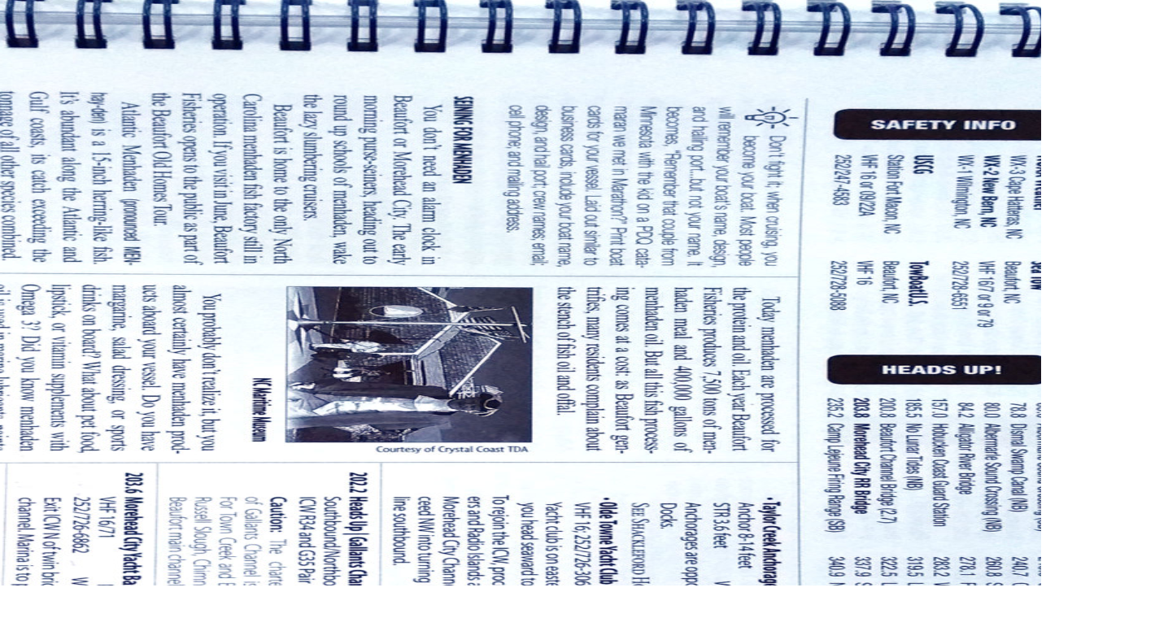

--- FILE ---
content_type: text/html
request_url: https://panbo.com/assets_c/2015/09/OTW_CruiseGuide_Morehead_City_area_%28old%29_aPanbo-11915.html
body_size: 87
content:
<!DOCTYPE html PUBLIC "-//W3C//DTD XHTML 1.0 Transitional//EN"
    "http://www.w3.org/TR/xhtml1/DTD/xhtml1-transitional.dtd">
<html xmlns="http://www.w3.org/1999/xhtml" id="sixapart-standard">
<body id="uploaded-image-popup" class="popup" style="margin: 0;padding: 0;">
<div id="popup-container">
    <div id="popup-container">
        <img src="http://www.panbo.com/images15/OTW_CruiseGuide_Morehead_City_area_%28old%29_aPanbo.jpg" width="1436" height="930" style="margin: 0;padding: 0;border: 0;" />
    </div>
</div>
</body>
</html>